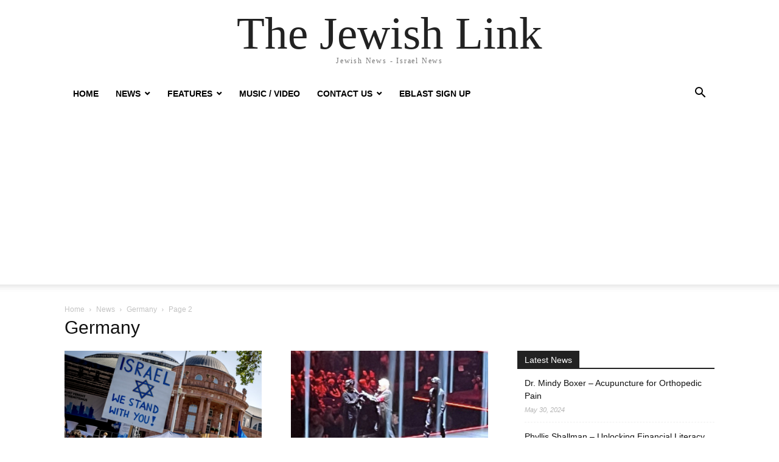

--- FILE ---
content_type: text/html; charset=UTF-8
request_url: https://thejewishlink.com/category/news-2/germany/page/2/?filter_by=popular
body_size: 10449
content:
<!doctype html >
<html lang="en-US">
<head>
    <meta charset="UTF-8" />
    <meta name="viewport" content="width=device-width, initial-scale=1.0">
    <link rel="pingback" href="https://thejewishlink.com/xmlrpc.php" />
    <meta name='robots' content='max-image-preview:large' />
	<style>img:is([sizes="auto" i], [sizes^="auto," i]) { contain-intrinsic-size: 3000px 1500px }</style>
	
	<!-- This site is optimized with the Yoast SEO Premium plugin v15.2.1 - https://yoast.com/wordpress/plugins/seo/ -->
	<title>Germany Archives - Page 2 of 13 - The Jewish Link</title>
	<meta name="robots" content="index, follow, max-snippet:-1, max-image-preview:large, max-video-preview:-1" />
	<link rel="canonical" href="https://thejewishlink.com/category/news-2/germany/page/2/" />
	<link rel="prev" href="https://thejewishlink.com/category/news-2/germany/" />
	<link rel="next" href="https://thejewishlink.com/category/news-2/germany/page/3/" />
	<meta property="og:locale" content="en_US" />
	<meta property="og:type" content="article" />
	<meta property="og:title" content="Germany Archives - Page 2 of 13 - The Jewish Link" />
	<meta property="og:url" content="https://thejewishlink.com/category/news-2/germany/" />
	<meta property="og:site_name" content="The Jewish Link" />
	<meta property="og:image" content="https://s6064.pcdn.co/wp-content/uploads/2014/12/TJL-Logo-Square.jpg" />
	<meta property="og:image:width" content="1000" />
	<meta property="og:image:height" content="1000" />
	<meta property="fb:app_id" content="813262248800608" />
	<script type="application/ld+json" class="yoast-schema-graph">{"@context":"https://schema.org","@graph":[{"@type":"WebSite","@id":"https://thejewishlink.com/#website","url":"https://thejewishlink.com/","name":"The Jewish Link","description":"Jewish News - Israel News","potentialAction":[{"@type":"SearchAction","target":"https://thejewishlink.com/?s={search_term_string}","query-input":"required name=search_term_string"}],"inLanguage":"en-US"},{"@type":"CollectionPage","@id":"https://thejewishlink.com/category/news-2/germany/page/2/#webpage","url":"https://thejewishlink.com/category/news-2/germany/page/2/","name":"Germany Archives - Page 2 of 13 - The Jewish Link","isPartOf":{"@id":"https://thejewishlink.com/#website"},"inLanguage":"en-US","potentialAction":[{"@type":"ReadAction","target":["https://thejewishlink.com/category/news-2/germany/page/2/"]}]}]}</script>
	<!-- / Yoast SEO Premium plugin. -->


<link rel='dns-prefetch' href='//thejewishlink.com' />
<link rel='dns-prefetch' href='//www.googletagmanager.com' />
<link rel='dns-prefetch' href='//pagead2.googlesyndication.com' />
<link rel="alternate" type="application/rss+xml" title="The Jewish Link &raquo; Feed" href="https://thejewishlink.com/feed/" />
<link rel="alternate" type="application/rss+xml" title="The Jewish Link &raquo; Comments Feed" href="https://thejewishlink.com/comments/feed/" />
<link rel="alternate" type="application/rss+xml" title="The Jewish Link &raquo; Germany Category Feed" href="https://thejewishlink.com/category/news-2/germany/feed/" />
<script type="text/javascript">
/* <![CDATA[ */
window._wpemojiSettings = {"baseUrl":"https:\/\/s.w.org\/images\/core\/emoji\/16.0.1\/72x72\/","ext":".png","svgUrl":"https:\/\/s.w.org\/images\/core\/emoji\/16.0.1\/svg\/","svgExt":".svg","source":{"concatemoji":"https:\/\/s6064.pcdn.co\/wp-includes\/js\/wp-emoji-release.min.js?ver=6.8.3"}};
/*! This file is auto-generated */
!function(s,n){var o,i,e;function c(e){try{var t={supportTests:e,timestamp:(new Date).valueOf()};sessionStorage.setItem(o,JSON.stringify(t))}catch(e){}}function p(e,t,n){e.clearRect(0,0,e.canvas.width,e.canvas.height),e.fillText(t,0,0);var t=new Uint32Array(e.getImageData(0,0,e.canvas.width,e.canvas.height).data),a=(e.clearRect(0,0,e.canvas.width,e.canvas.height),e.fillText(n,0,0),new Uint32Array(e.getImageData(0,0,e.canvas.width,e.canvas.height).data));return t.every(function(e,t){return e===a[t]})}function u(e,t){e.clearRect(0,0,e.canvas.width,e.canvas.height),e.fillText(t,0,0);for(var n=e.getImageData(16,16,1,1),a=0;a<n.data.length;a++)if(0!==n.data[a])return!1;return!0}function f(e,t,n,a){switch(t){case"flag":return n(e,"\ud83c\udff3\ufe0f\u200d\u26a7\ufe0f","\ud83c\udff3\ufe0f\u200b\u26a7\ufe0f")?!1:!n(e,"\ud83c\udde8\ud83c\uddf6","\ud83c\udde8\u200b\ud83c\uddf6")&&!n(e,"\ud83c\udff4\udb40\udc67\udb40\udc62\udb40\udc65\udb40\udc6e\udb40\udc67\udb40\udc7f","\ud83c\udff4\u200b\udb40\udc67\u200b\udb40\udc62\u200b\udb40\udc65\u200b\udb40\udc6e\u200b\udb40\udc67\u200b\udb40\udc7f");case"emoji":return!a(e,"\ud83e\udedf")}return!1}function g(e,t,n,a){var r="undefined"!=typeof WorkerGlobalScope&&self instanceof WorkerGlobalScope?new OffscreenCanvas(300,150):s.createElement("canvas"),o=r.getContext("2d",{willReadFrequently:!0}),i=(o.textBaseline="top",o.font="600 32px Arial",{});return e.forEach(function(e){i[e]=t(o,e,n,a)}),i}function t(e){var t=s.createElement("script");t.src=e,t.defer=!0,s.head.appendChild(t)}"undefined"!=typeof Promise&&(o="wpEmojiSettingsSupports",i=["flag","emoji"],n.supports={everything:!0,everythingExceptFlag:!0},e=new Promise(function(e){s.addEventListener("DOMContentLoaded",e,{once:!0})}),new Promise(function(t){var n=function(){try{var e=JSON.parse(sessionStorage.getItem(o));if("object"==typeof e&&"number"==typeof e.timestamp&&(new Date).valueOf()<e.timestamp+604800&&"object"==typeof e.supportTests)return e.supportTests}catch(e){}return null}();if(!n){if("undefined"!=typeof Worker&&"undefined"!=typeof OffscreenCanvas&&"undefined"!=typeof URL&&URL.createObjectURL&&"undefined"!=typeof Blob)try{var e="postMessage("+g.toString()+"("+[JSON.stringify(i),f.toString(),p.toString(),u.toString()].join(",")+"));",a=new Blob([e],{type:"text/javascript"}),r=new Worker(URL.createObjectURL(a),{name:"wpTestEmojiSupports"});return void(r.onmessage=function(e){c(n=e.data),r.terminate(),t(n)})}catch(e){}c(n=g(i,f,p,u))}t(n)}).then(function(e){for(var t in e)n.supports[t]=e[t],n.supports.everything=n.supports.everything&&n.supports[t],"flag"!==t&&(n.supports.everythingExceptFlag=n.supports.everythingExceptFlag&&n.supports[t]);n.supports.everythingExceptFlag=n.supports.everythingExceptFlag&&!n.supports.flag,n.DOMReady=!1,n.readyCallback=function(){n.DOMReady=!0}}).then(function(){return e}).then(function(){var e;n.supports.everything||(n.readyCallback(),(e=n.source||{}).concatemoji?t(e.concatemoji):e.wpemoji&&e.twemoji&&(t(e.twemoji),t(e.wpemoji)))}))}((window,document),window._wpemojiSettings);
/* ]]> */
</script>
<!-- thejewishlink.com is managing ads with Advanced Ads 2.0.16 – https://wpadvancedads.com/ --><script id="theje-ready">
			window.advanced_ads_ready=function(e,a){a=a||"complete";var d=function(e){return"interactive"===a?"loading"!==e:"complete"===e};d(document.readyState)?e():document.addEventListener("readystatechange",(function(a){d(a.target.readyState)&&e()}),{once:"interactive"===a})},window.advanced_ads_ready_queue=window.advanced_ads_ready_queue||[];		</script>
		<style id='wp-emoji-styles-inline-css' type='text/css'>

	img.wp-smiley, img.emoji {
		display: inline !important;
		border: none !important;
		box-shadow: none !important;
		height: 1em !important;
		width: 1em !important;
		margin: 0 0.07em !important;
		vertical-align: -0.1em !important;
		background: none !important;
		padding: 0 !important;
	}
</style>
<style id='classic-theme-styles-inline-css' type='text/css'>
/*! This file is auto-generated */
.wp-block-button__link{color:#fff;background-color:#32373c;border-radius:9999px;box-shadow:none;text-decoration:none;padding:calc(.667em + 2px) calc(1.333em + 2px);font-size:1.125em}.wp-block-file__button{background:#32373c;color:#fff;text-decoration:none}
</style>
<style id='global-styles-inline-css' type='text/css'>
:root{--wp--preset--aspect-ratio--square: 1;--wp--preset--aspect-ratio--4-3: 4/3;--wp--preset--aspect-ratio--3-4: 3/4;--wp--preset--aspect-ratio--3-2: 3/2;--wp--preset--aspect-ratio--2-3: 2/3;--wp--preset--aspect-ratio--16-9: 16/9;--wp--preset--aspect-ratio--9-16: 9/16;--wp--preset--color--black: #000000;--wp--preset--color--cyan-bluish-gray: #abb8c3;--wp--preset--color--white: #ffffff;--wp--preset--color--pale-pink: #f78da7;--wp--preset--color--vivid-red: #cf2e2e;--wp--preset--color--luminous-vivid-orange: #ff6900;--wp--preset--color--luminous-vivid-amber: #fcb900;--wp--preset--color--light-green-cyan: #7bdcb5;--wp--preset--color--vivid-green-cyan: #00d084;--wp--preset--color--pale-cyan-blue: #8ed1fc;--wp--preset--color--vivid-cyan-blue: #0693e3;--wp--preset--color--vivid-purple: #9b51e0;--wp--preset--gradient--vivid-cyan-blue-to-vivid-purple: linear-gradient(135deg,rgba(6,147,227,1) 0%,rgb(155,81,224) 100%);--wp--preset--gradient--light-green-cyan-to-vivid-green-cyan: linear-gradient(135deg,rgb(122,220,180) 0%,rgb(0,208,130) 100%);--wp--preset--gradient--luminous-vivid-amber-to-luminous-vivid-orange: linear-gradient(135deg,rgba(252,185,0,1) 0%,rgba(255,105,0,1) 100%);--wp--preset--gradient--luminous-vivid-orange-to-vivid-red: linear-gradient(135deg,rgba(255,105,0,1) 0%,rgb(207,46,46) 100%);--wp--preset--gradient--very-light-gray-to-cyan-bluish-gray: linear-gradient(135deg,rgb(238,238,238) 0%,rgb(169,184,195) 100%);--wp--preset--gradient--cool-to-warm-spectrum: linear-gradient(135deg,rgb(74,234,220) 0%,rgb(151,120,209) 20%,rgb(207,42,186) 40%,rgb(238,44,130) 60%,rgb(251,105,98) 80%,rgb(254,248,76) 100%);--wp--preset--gradient--blush-light-purple: linear-gradient(135deg,rgb(255,206,236) 0%,rgb(152,150,240) 100%);--wp--preset--gradient--blush-bordeaux: linear-gradient(135deg,rgb(254,205,165) 0%,rgb(254,45,45) 50%,rgb(107,0,62) 100%);--wp--preset--gradient--luminous-dusk: linear-gradient(135deg,rgb(255,203,112) 0%,rgb(199,81,192) 50%,rgb(65,88,208) 100%);--wp--preset--gradient--pale-ocean: linear-gradient(135deg,rgb(255,245,203) 0%,rgb(182,227,212) 50%,rgb(51,167,181) 100%);--wp--preset--gradient--electric-grass: linear-gradient(135deg,rgb(202,248,128) 0%,rgb(113,206,126) 100%);--wp--preset--gradient--midnight: linear-gradient(135deg,rgb(2,3,129) 0%,rgb(40,116,252) 100%);--wp--preset--font-size--small: 13px;--wp--preset--font-size--medium: 20px;--wp--preset--font-size--large: 36px;--wp--preset--font-size--x-large: 42px;--wp--preset--spacing--20: 0.44rem;--wp--preset--spacing--30: 0.67rem;--wp--preset--spacing--40: 1rem;--wp--preset--spacing--50: 1.5rem;--wp--preset--spacing--60: 2.25rem;--wp--preset--spacing--70: 3.38rem;--wp--preset--spacing--80: 5.06rem;--wp--preset--shadow--natural: 6px 6px 9px rgba(0, 0, 0, 0.2);--wp--preset--shadow--deep: 12px 12px 50px rgba(0, 0, 0, 0.4);--wp--preset--shadow--sharp: 6px 6px 0px rgba(0, 0, 0, 0.2);--wp--preset--shadow--outlined: 6px 6px 0px -3px rgba(255, 255, 255, 1), 6px 6px rgba(0, 0, 0, 1);--wp--preset--shadow--crisp: 6px 6px 0px rgba(0, 0, 0, 1);}:where(.is-layout-flex){gap: 0.5em;}:where(.is-layout-grid){gap: 0.5em;}body .is-layout-flex{display: flex;}.is-layout-flex{flex-wrap: wrap;align-items: center;}.is-layout-flex > :is(*, div){margin: 0;}body .is-layout-grid{display: grid;}.is-layout-grid > :is(*, div){margin: 0;}:where(.wp-block-columns.is-layout-flex){gap: 2em;}:where(.wp-block-columns.is-layout-grid){gap: 2em;}:where(.wp-block-post-template.is-layout-flex){gap: 1.25em;}:where(.wp-block-post-template.is-layout-grid){gap: 1.25em;}.has-black-color{color: var(--wp--preset--color--black) !important;}.has-cyan-bluish-gray-color{color: var(--wp--preset--color--cyan-bluish-gray) !important;}.has-white-color{color: var(--wp--preset--color--white) !important;}.has-pale-pink-color{color: var(--wp--preset--color--pale-pink) !important;}.has-vivid-red-color{color: var(--wp--preset--color--vivid-red) !important;}.has-luminous-vivid-orange-color{color: var(--wp--preset--color--luminous-vivid-orange) !important;}.has-luminous-vivid-amber-color{color: var(--wp--preset--color--luminous-vivid-amber) !important;}.has-light-green-cyan-color{color: var(--wp--preset--color--light-green-cyan) !important;}.has-vivid-green-cyan-color{color: var(--wp--preset--color--vivid-green-cyan) !important;}.has-pale-cyan-blue-color{color: var(--wp--preset--color--pale-cyan-blue) !important;}.has-vivid-cyan-blue-color{color: var(--wp--preset--color--vivid-cyan-blue) !important;}.has-vivid-purple-color{color: var(--wp--preset--color--vivid-purple) !important;}.has-black-background-color{background-color: var(--wp--preset--color--black) !important;}.has-cyan-bluish-gray-background-color{background-color: var(--wp--preset--color--cyan-bluish-gray) !important;}.has-white-background-color{background-color: var(--wp--preset--color--white) !important;}.has-pale-pink-background-color{background-color: var(--wp--preset--color--pale-pink) !important;}.has-vivid-red-background-color{background-color: var(--wp--preset--color--vivid-red) !important;}.has-luminous-vivid-orange-background-color{background-color: var(--wp--preset--color--luminous-vivid-orange) !important;}.has-luminous-vivid-amber-background-color{background-color: var(--wp--preset--color--luminous-vivid-amber) !important;}.has-light-green-cyan-background-color{background-color: var(--wp--preset--color--light-green-cyan) !important;}.has-vivid-green-cyan-background-color{background-color: var(--wp--preset--color--vivid-green-cyan) !important;}.has-pale-cyan-blue-background-color{background-color: var(--wp--preset--color--pale-cyan-blue) !important;}.has-vivid-cyan-blue-background-color{background-color: var(--wp--preset--color--vivid-cyan-blue) !important;}.has-vivid-purple-background-color{background-color: var(--wp--preset--color--vivid-purple) !important;}.has-black-border-color{border-color: var(--wp--preset--color--black) !important;}.has-cyan-bluish-gray-border-color{border-color: var(--wp--preset--color--cyan-bluish-gray) !important;}.has-white-border-color{border-color: var(--wp--preset--color--white) !important;}.has-pale-pink-border-color{border-color: var(--wp--preset--color--pale-pink) !important;}.has-vivid-red-border-color{border-color: var(--wp--preset--color--vivid-red) !important;}.has-luminous-vivid-orange-border-color{border-color: var(--wp--preset--color--luminous-vivid-orange) !important;}.has-luminous-vivid-amber-border-color{border-color: var(--wp--preset--color--luminous-vivid-amber) !important;}.has-light-green-cyan-border-color{border-color: var(--wp--preset--color--light-green-cyan) !important;}.has-vivid-green-cyan-border-color{border-color: var(--wp--preset--color--vivid-green-cyan) !important;}.has-pale-cyan-blue-border-color{border-color: var(--wp--preset--color--pale-cyan-blue) !important;}.has-vivid-cyan-blue-border-color{border-color: var(--wp--preset--color--vivid-cyan-blue) !important;}.has-vivid-purple-border-color{border-color: var(--wp--preset--color--vivid-purple) !important;}.has-vivid-cyan-blue-to-vivid-purple-gradient-background{background: var(--wp--preset--gradient--vivid-cyan-blue-to-vivid-purple) !important;}.has-light-green-cyan-to-vivid-green-cyan-gradient-background{background: var(--wp--preset--gradient--light-green-cyan-to-vivid-green-cyan) !important;}.has-luminous-vivid-amber-to-luminous-vivid-orange-gradient-background{background: var(--wp--preset--gradient--luminous-vivid-amber-to-luminous-vivid-orange) !important;}.has-luminous-vivid-orange-to-vivid-red-gradient-background{background: var(--wp--preset--gradient--luminous-vivid-orange-to-vivid-red) !important;}.has-very-light-gray-to-cyan-bluish-gray-gradient-background{background: var(--wp--preset--gradient--very-light-gray-to-cyan-bluish-gray) !important;}.has-cool-to-warm-spectrum-gradient-background{background: var(--wp--preset--gradient--cool-to-warm-spectrum) !important;}.has-blush-light-purple-gradient-background{background: var(--wp--preset--gradient--blush-light-purple) !important;}.has-blush-bordeaux-gradient-background{background: var(--wp--preset--gradient--blush-bordeaux) !important;}.has-luminous-dusk-gradient-background{background: var(--wp--preset--gradient--luminous-dusk) !important;}.has-pale-ocean-gradient-background{background: var(--wp--preset--gradient--pale-ocean) !important;}.has-electric-grass-gradient-background{background: var(--wp--preset--gradient--electric-grass) !important;}.has-midnight-gradient-background{background: var(--wp--preset--gradient--midnight) !important;}.has-small-font-size{font-size: var(--wp--preset--font-size--small) !important;}.has-medium-font-size{font-size: var(--wp--preset--font-size--medium) !important;}.has-large-font-size{font-size: var(--wp--preset--font-size--large) !important;}.has-x-large-font-size{font-size: var(--wp--preset--font-size--x-large) !important;}
:where(.wp-block-post-template.is-layout-flex){gap: 1.25em;}:where(.wp-block-post-template.is-layout-grid){gap: 1.25em;}
:where(.wp-block-columns.is-layout-flex){gap: 2em;}:where(.wp-block-columns.is-layout-grid){gap: 2em;}
:root :where(.wp-block-pullquote){font-size: 1.5em;line-height: 1.6;}
</style>
<link rel='stylesheet' id='adsns_css-css' href='https://s6064.pcdn.co/wp-content/plugins/adsense-plugin/css/adsns.css?ver=1.50' type='text/css' media='all' />
<link rel='stylesheet' id='fvp-frontend-css' href='https://s6064.pcdn.co/wp-content/plugins/featured-video-plus/styles/frontend.css?ver=2.3.3' type='text/css' media='all' />
<link rel='stylesheet' id='mimi-base-css' href='https://s6064.pcdn.co/wp-content/plugins/mad-mimi-sign-up-forms/css/mimi.min.css?ver=1.5.1' type='text/css' media='all' />
<link rel='stylesheet' id='td-theme-css' href='https://s6064.pcdn.co/wp-content/themes/Newspaper/style.css?ver=12.6.6' type='text/css' media='all' />
<script type="text/javascript" src="https://s6064.pcdn.co/wp-includes/js/jquery/jquery.min.js?ver=3.7.1" id="jquery-core-js"></script>
<script type="text/javascript" src="https://s6064.pcdn.co/wp-includes/js/jquery/jquery-migrate.min.js?ver=3.4.1" id="jquery-migrate-js"></script>
<script type="text/javascript" src="https://s6064.pcdn.co/wp-content/plugins/featured-video-plus/js/jquery.fitvids.min.js?ver=master-2015-08" id="jquery.fitvids-js"></script>
<script type="text/javascript" id="fvp-frontend-js-extra">
/* <![CDATA[ */
var fvpdata = {"ajaxurl":"https:\/\/thejewishlink.com\/wp-admin\/admin-ajax.php","nonce":"f00534bd87","fitvids":"1","dynamic":"","overlay":"","opacity":"0.75","color":"b","width":"640"};
/* ]]> */
</script>
<script type="text/javascript" src="https://s6064.pcdn.co/wp-content/plugins/featured-video-plus/js/frontend.min.js?ver=2.3.3" id="fvp-frontend-js"></script>
<link rel="https://api.w.org/" href="https://thejewishlink.com/wp-json/" /><link rel="alternate" title="JSON" type="application/json" href="https://thejewishlink.com/wp-json/wp/v2/categories/3955" /><link rel="EditURI" type="application/rsd+xml" title="RSD" href="https://thejewishlink.com/xmlrpc.php?rsd" />
<meta name="generator" content="WordPress 6.8.3" />
<meta name="generator" content="Site Kit by Google 1.157.0" />		<script>
			document.documentElement.className = document.documentElement.className.replace('no-js', 'js');
		</script>
				<style>
			.no-js img.lazyload {
				display: none;
			}

			figure.wp-block-image img.lazyloading {
				min-width: 150px;
			}

			.lazyload,
			.lazyloading {
				--smush-placeholder-width: 100px;
				--smush-placeholder-aspect-ratio: 1/1;
				width: var(--smush-placeholder-width) !important;
				aspect-ratio: var(--smush-placeholder-aspect-ratio) !important;
			}

						.lazyload, .lazyloading {
				opacity: 0;
			}

			.lazyloaded {
				opacity: 1;
				transition: opacity 400ms;
				transition-delay: 0ms;
			}

					</style>
		
<!-- Google AdSense meta tags added by Site Kit -->
<meta name="google-adsense-platform-account" content="ca-host-pub-2644536267352236">
<meta name="google-adsense-platform-domain" content="sitekit.withgoogle.com">
<!-- End Google AdSense meta tags added by Site Kit -->
<!-- There is no amphtml version available for this URL. -->
<!-- Google AdSense snippet added by Site Kit -->
<script type="text/javascript" async="async" src="https://pagead2.googlesyndication.com/pagead/js/adsbygoogle.js?client=ca-pub-3499085351258422&amp;host=ca-host-pub-2644536267352236" crossorigin="anonymous"></script>

<!-- End Google AdSense snippet added by Site Kit -->
<link rel="icon" href="https://s6064.pcdn.co/wp-content/uploads/2015/08/cropped-favicon3-32x32.jpg" sizes="32x32" />
<link rel="icon" href="https://s6064.pcdn.co/wp-content/uploads/2015/08/cropped-favicon3-192x192.jpg" sizes="192x192" />
<link rel="apple-touch-icon" href="https://s6064.pcdn.co/wp-content/uploads/2015/08/cropped-favicon3-180x180.jpg" />
<meta name="msapplication-TileImage" content="https://s6064.pcdn.co/wp-content/uploads/2015/08/cropped-favicon3-270x270.jpg" />
</head>

<body class="archive paged category category-germany category-3955 paged-2 category-paged-2 wp-theme-Newspaper tagdiv-small-theme aa-prefix-theje-" itemscope="itemscope" itemtype="https://schema.org/WebPage">


    <!-- Mobile Search -->
    <div class="td-search-background" style="visibility:hidden"></div>
    <div class="td-search-wrap-mob" style="visibility:hidden">
        <div class="td-drop-down-search" aria-labelledby="td-header-search-button">
            <form method="get" class="td-search-form" action="https://thejewishlink.com/">
                <div class="td-search-close">
                    <a href="#"><i class="td-icon-close-mobile"></i></a>
                </div>
                <div role="search" class="td-search-input">
                    <span>Search</span>
                    <label for="td-header-search-mob">
                        <input id="td-header-search-mob" type="text" value="" name="s" autocomplete="off" />
                    </label>
                </div>
            </form>
            <div id="td-aj-search-mob"></div>
        </div>
    </div>

    <!-- Mobile Menu -->
    <div class="td-menu-background" style="visibility:hidden"></div>
    <div id="td-mobile-nav" style="visibility:hidden">
        <div class="td-mobile-container">
            <!-- mobile menu top section -->
            <div class="td-menu-socials-wrap">
                <!-- close button -->
                <div class="td-mobile-close">
                    <a href="#"><i class="td-icon-close-mobile"></i></a>
                </div>
            </div>

            <!-- menu section -->
            <div class="td-mobile-content">
                <div class="menu-main-menu1-container"><ul id="menu-main-menu1" class="td-mobile-main-menu"><li id="menu-item-862" class="menu-item menu-item-type-custom menu-item-object-custom menu-item-home menu-item-862"><a href="http://thejewishlink.com">Home<i class="td-icon-menu-right td-element-after"></i></a></li>
<li id="menu-item-14660" class="menu-item menu-item-type-custom menu-item-object-custom menu-item-has-children menu-item-14660"><a>News<i class="td-icon-menu-right td-element-after"></i></a>
<ul class="sub-menu">
	<li id="menu-item-14658" class="menu-item menu-item-type-taxonomy menu-item-object-category current-category-ancestor menu-item-14658"><a href="https://thejewishlink.com/category/news-2/">World<i class="td-icon-menu-right td-element-after"></i></a></li>
	<li id="menu-item-153" class="menu-item menu-item-type-taxonomy menu-item-object-category menu-item-153"><a href="https://thejewishlink.com/category/news-2/israel-news/">Israel<i class="td-icon-menu-right td-element-after"></i></a></li>
	<li id="menu-item-14659" class="menu-item menu-item-type-taxonomy menu-item-object-category menu-item-14659"><a href="https://thejewishlink.com/category/news-2/u-s/">U.S.<i class="td-icon-menu-right td-element-after"></i></a></li>
	<li id="menu-item-152" class="menu-item menu-item-type-taxonomy menu-item-object-category menu-item-152"><a href="https://thejewishlink.com/category/news-2/los_angeles/">Los Angeles<i class="td-icon-menu-right td-element-after"></i></a></li>
	<li id="menu-item-2906" class="menu-item menu-item-type-taxonomy menu-item-object-category menu-item-2906"><a href="https://thejewishlink.com/category/news-2/new-york/">New York<i class="td-icon-menu-right td-element-after"></i></a></li>
</ul>
</li>
<li id="menu-item-14661" class="menu-item menu-item-type-custom menu-item-object-custom menu-item-has-children menu-item-14661"><a>Features<i class="td-icon-menu-right td-element-after"></i></a>
<ul class="sub-menu">
	<li id="menu-item-16085" class="menu-item menu-item-type-taxonomy menu-item-object-category menu-item-16085"><a href="https://thejewishlink.com/category/featured/featured-articles/">Featured Articles<i class="td-icon-menu-right td-element-after"></i></a></li>
	<li id="menu-item-14662" class="menu-item menu-item-type-taxonomy menu-item-object-category menu-item-14662"><a href="https://thejewishlink.com/category/alternative-medicine-health/">Alternative Medicine / Health<i class="td-icon-menu-right td-element-after"></i></a></li>
	<li id="menu-item-14663" class="menu-item menu-item-type-taxonomy menu-item-object-category menu-item-14663"><a href="https://thejewishlink.com/category/financial-literacy/">Financial Literacy<i class="td-icon-menu-right td-element-after"></i></a></li>
	<li id="menu-item-14664" class="menu-item menu-item-type-taxonomy menu-item-object-category menu-item-14664"><a href="https://thejewishlink.com/category/e-commerce-more/">Youth &#038; Mental Health<i class="td-icon-menu-right td-element-after"></i></a></li>
	<li id="menu-item-14665" class="menu-item menu-item-type-taxonomy menu-item-object-category menu-item-14665"><a href="https://thejewishlink.com/category/parsha-of-the-week/">Divrei Torah<i class="td-icon-menu-right td-element-after"></i></a></li>
	<li id="menu-item-10345" class="menu-item menu-item-type-taxonomy menu-item-object-category menu-item-10345"><a href="https://thejewishlink.com/category/food/">Food<i class="td-icon-menu-right td-element-after"></i></a></li>
	<li id="menu-item-14672" class="menu-item menu-item-type-taxonomy menu-item-object-category menu-item-14672"><a href="https://thejewishlink.com/category/jewish-holidays/">Jewish Holidays<i class="td-icon-menu-right td-element-after"></i></a></li>
</ul>
</li>
<li id="menu-item-26691" class="menu-item menu-item-type-taxonomy menu-item-object-category menu-item-26691"><a href="https://thejewishlink.com/category/featured/new-music-releases/">Music / Video<i class="td-icon-menu-right td-element-after"></i></a></li>
<li id="menu-item-14656" class="menu-item menu-item-type-post_type menu-item-object-page menu-item-has-children menu-item-14656"><a href="https://thejewishlink.com/contact-us-2/">Contact Us<i class="td-icon-menu-right td-element-after"></i></a>
<ul class="sub-menu">
	<li id="menu-item-14697" class="menu-item menu-item-type-post_type menu-item-object-page menu-item-14697"><a href="https://thejewishlink.com/contact-us-2/">Contact Us<i class="td-icon-menu-right td-element-after"></i></a></li>
	<li id="menu-item-14657" class="menu-item menu-item-type-custom menu-item-object-custom menu-item-14657"><a href="http://s6064.pcdn.co/wp-content/uploads/2018/05/The-Jewish-Link-Media-Kit-2018.pdf">Media Kit<i class="td-icon-menu-right td-element-after"></i></a></li>
</ul>
</li>
<li id="menu-item-14726" class="menu-item menu-item-type-post_type menu-item-object-page menu-item-14726"><a href="https://thejewishlink.com/eblast-sign-up/">Eblast sign up<i class="td-icon-menu-right td-element-after"></i></a></li>
</ul></div>            </div>
        </div>
    </div>

    <div id="td-outer-wrap" class="td-theme-wrap">
        <div class="td-header-wrap td-header-style-1">
            <div class="td-banner-wrap-full td-logo-wrap-full td-container-wrap">
                <div class="td-header-sp-logo">
                    
                    <div class="td-logo-text-wrap">
                        <div class="td-logo-text-container">
                                                        <a class="td-logo-wrap" href="https://thejewishlink.com/">
                                <span class="td-logo-text">The Jewish Link</span>
                            </a>
                                                        <span class="td-tagline-text">Jewish News - Israel News</span>
                        </div>
                    </div>
                </div>
            </div>

            <div class="td-header-menu-wrap-full td-container-wrap">
                <div class="td-header-menu-wrap td-header-gradient">
                    <div class="td-container td-header-row td-header-main-menu">
                        <div id="td-header-menu" role="navigation">
                            <div id="td-top-mobile-toggle"><a href="#" role="button" aria-label="mobile-toggle"><i class="td-icon-font td-icon-mobile"></i></a></div>

                            <div class="menu-main-menu1-container"><ul id="menu-main-menu1-1" class="sf-menu tagdiv-small-theme-menu"><li class="menu-item menu-item-type-custom menu-item-object-custom menu-item-home menu-item-862"><a href="http://thejewishlink.com">Home</a></li>
<li class="menu-item menu-item-type-custom menu-item-object-custom menu-item-has-children menu-item-14660"><a>News</a>
<ul class="sub-menu">
	<li class="menu-item menu-item-type-taxonomy menu-item-object-category current-category-ancestor menu-item-14658"><a href="https://thejewishlink.com/category/news-2/">World</a></li>
	<li class="menu-item menu-item-type-taxonomy menu-item-object-category menu-item-153"><a href="https://thejewishlink.com/category/news-2/israel-news/">Israel</a></li>
	<li class="menu-item menu-item-type-taxonomy menu-item-object-category menu-item-14659"><a href="https://thejewishlink.com/category/news-2/u-s/">U.S.</a></li>
	<li class="menu-item menu-item-type-taxonomy menu-item-object-category menu-item-152"><a href="https://thejewishlink.com/category/news-2/los_angeles/">Los Angeles</a></li>
	<li class="menu-item menu-item-type-taxonomy menu-item-object-category menu-item-2906"><a href="https://thejewishlink.com/category/news-2/new-york/">New York</a></li>
</ul>
</li>
<li class="menu-item menu-item-type-custom menu-item-object-custom menu-item-has-children menu-item-14661"><a>Features</a>
<ul class="sub-menu">
	<li class="menu-item menu-item-type-taxonomy menu-item-object-category menu-item-16085"><a href="https://thejewishlink.com/category/featured/featured-articles/">Featured Articles</a></li>
	<li class="menu-item menu-item-type-taxonomy menu-item-object-category menu-item-14662"><a href="https://thejewishlink.com/category/alternative-medicine-health/">Alternative Medicine / Health</a></li>
	<li class="menu-item menu-item-type-taxonomy menu-item-object-category menu-item-14663"><a href="https://thejewishlink.com/category/financial-literacy/">Financial Literacy</a></li>
	<li class="menu-item menu-item-type-taxonomy menu-item-object-category menu-item-14664"><a href="https://thejewishlink.com/category/e-commerce-more/">Youth &#038; Mental Health</a></li>
	<li class="menu-item menu-item-type-taxonomy menu-item-object-category menu-item-14665"><a href="https://thejewishlink.com/category/parsha-of-the-week/">Divrei Torah</a></li>
	<li class="menu-item menu-item-type-taxonomy menu-item-object-category menu-item-10345"><a href="https://thejewishlink.com/category/food/">Food</a></li>
	<li class="menu-item menu-item-type-taxonomy menu-item-object-category menu-item-14672"><a href="https://thejewishlink.com/category/jewish-holidays/">Jewish Holidays</a></li>
</ul>
</li>
<li class="menu-item menu-item-type-taxonomy menu-item-object-category menu-item-26691"><a href="https://thejewishlink.com/category/featured/new-music-releases/">Music / Video</a></li>
<li class="menu-item menu-item-type-post_type menu-item-object-page menu-item-has-children menu-item-14656"><a href="https://thejewishlink.com/contact-us-2/">Contact Us</a>
<ul class="sub-menu">
	<li class="menu-item menu-item-type-post_type menu-item-object-page menu-item-14697"><a href="https://thejewishlink.com/contact-us-2/">Contact Us</a></li>
	<li class="menu-item menu-item-type-custom menu-item-object-custom menu-item-14657"><a href="http://s6064.pcdn.co/wp-content/uploads/2018/05/The-Jewish-Link-Media-Kit-2018.pdf">Media Kit</a></li>
</ul>
</li>
<li class="menu-item menu-item-type-post_type menu-item-object-page menu-item-14726"><a href="https://thejewishlink.com/eblast-sign-up/">Eblast sign up</a></li>
</ul></div>                        </div>

                        <div class="header-search-wrap">
                            <div class="td-search-btns-wrap">
                                <a id="td-header-search-button" href="#" role="button" aria-label="Search"><i class="td-icon-search"></i></a>
                                <a id="td-header-search-button-mob" href="#" role="button" aria-label="Search"><i class="td-icon-search"></i></a>
                            </div>

                            <div class="td-drop-down-search" aria-labelledby="td-header-search-button">
                                <form method="get" class="td-search-form" action="https://thejewishlink.com/">
                                    <div role="search" class="td-head-form-search-wrap">
                                        <input id="td-header-search" type="text" value="" name="s" autocomplete="off" />
                                        <input class="wpb_button wpb_btn-inverse btn" type="submit" id="td-header-search-top" value="Search" />
                                    </div>
                                </form>
                            </div>
                        </div>
                    </div>
                </div>
            </div>
        </div>

    <div class="td-category-header td-container-wrap">
        <div class="td-container">
            <div class="td-pb-row">
                <div class="td-pb-span12">
                    <div class="td-crumb-container">
                        <div class="entry-crumbs"><span><a title="" class="entry-crumb" href="https://thejewishlink.com/">Home</a></span> <i class="td-icon-right td-bread-sep"></i> <span><a title="View all posts in News" class="entry-crumb" href="https://thejewishlink.com/category/news-2/">News</a></span> <i class="td-icon-right td-bread-sep"></i> <span><a title="" class="entry-crumb" href="https://thejewishlink.com/category/news-2/germany/">Germany</a></span> <i class="td-icon-right td-bread-sep td-bred-no-url-last"></i> <span class="td-bred-no-url-last">Page 2</span></div>                    </div>

                    <h1 class="entry-title td-page-title">Germany</h1>

                                    </div>
            </div>
        </div>
    </div>

    <div class="td-main-content-wrap td-container-wrap">
        <div class="td-container">
            <div class="td-pb-row">
                <div class="td-pb-span8 td-main-content">
                    <div class="td-ss-main-content">
                                    <div class="td-block-row">
        
            <div class="td-block-span6">
                <div class="td_module_1 td_module_wrap clearfix post-45929 post type-post status-publish format-standard has-post-thumbnail hentry category-germany category-news-2 tag-antisemitism tag-frankfurt-germany tag-roger-waters-concert-protest" >
                    <div class="td-module-image">
                        <div class="td-module-thumb">
                            
                            <a href="https://thejewishlink.com/jewish-groups-and-city-officials-protest-against-roger-waters-concert-in-frankfurt/" rel="bookmark" class="td-image-wrap" title="Jewish Groups And City Officials Protest Against Roger Waters Concert In Frankfurt">
                                
                                <img class="entry-thumb lazyload" data-src="https://s6064.pcdn.co/wp-content/uploads/2023/05/Screenshot-2023-05-28-at-11.52.30-AM-768x526.png" alt="Jewish Groups And City Officials Protest Against Roger Waters Concert In Frankfurt" title="Jewish Groups And City Officials Protest Against Roger Waters Concert In Frankfurt" src="[data-uri]" style="--smush-placeholder-width: 768px; --smush-placeholder-aspect-ratio: 768/526;" />

                            </a>
                        </div>

                        
                                <a class="td-post-category" href="https://thejewishlink.com/category/news-2/germany/">Germany</a>
                                            </div>

                    <h3 class="entry-title td-module-title">
                        <a href="https://thejewishlink.com/jewish-groups-and-city-officials-protest-against-roger-waters-concert-in-frankfurt/" rel="bookmark" title="Jewish Groups And City Officials Protest Against Roger Waters Concert In Frankfurt">
                            Jewish Groups And City Officials Protest Against Roger Waters Concert In Frankfurt                        </a>
                    </h3>

                    <div class="td-module-meta-info">
                        <div class="td-post-author-name">
                            <a href="https://thejewishlink.com/author/jewish/">jewish</a>
                            <span> - </span>
                        </div>

                        <span class="td-post-date">
                            <time class="entry-date updated td-module-date" datetime="2023-05-28T11:53:26+00:00" >May 28, 2023</time>
                        </span>

                        <div class="td-module-comments">
                            <a href="https://thejewishlink.com/jewish-groups-and-city-officials-protest-against-roger-waters-concert-in-frankfurt/?noamp=mobile#respond">
                                0                            </a>
                        </div>
                    </div>
                </div>
            </div>

    
            <div class="td-block-span6">
                <div class="td_module_1 td_module_wrap clearfix post-45900 post type-post status-publish format-standard has-post-thumbnail hentry category-germany category-news-2 tag-germany tag-pink-floyd tag-roger-waters-antisemitism" >
                    <div class="td-module-image">
                        <div class="td-module-thumb">
                            
                            <a href="https://thejewishlink.com/roger-waters-dresses-as-ss-officer-at-concert/" rel="bookmark" class="td-image-wrap" title="Roger Waters Dresses As SS Officer At Concert">
                                
                                <img class="entry-thumb lazyload" data-src="https://s6064.pcdn.co/wp-content/uploads/2023/05/Screenshot-2023-05-24-at-12.53.30-PM-768x507.png" alt="Roger Waters Dresses As SS Officer At Concert" title="Roger Waters Dresses As SS Officer At Concert" src="[data-uri]" style="--smush-placeholder-width: 768px; --smush-placeholder-aspect-ratio: 768/507;" />

                            </a>
                        </div>

                        
                                <a class="td-post-category" href="https://thejewishlink.com/category/news-2/germany/">Germany</a>
                                            </div>

                    <h3 class="entry-title td-module-title">
                        <a href="https://thejewishlink.com/roger-waters-dresses-as-ss-officer-at-concert/" rel="bookmark" title="Roger Waters Dresses As SS Officer At Concert">
                            Roger Waters Dresses As SS Officer At Concert                        </a>
                    </h3>

                    <div class="td-module-meta-info">
                        <div class="td-post-author-name">
                            <a href="https://thejewishlink.com/author/jewish/">jewish</a>
                            <span> - </span>
                        </div>

                        <span class="td-post-date">
                            <time class="entry-date updated td-module-date" datetime="2023-05-24T12:54:57+00:00" >May 24, 2023</time>
                        </span>

                        <div class="td-module-comments">
                            <a href="https://thejewishlink.com/roger-waters-dresses-as-ss-officer-at-concert/?noamp=mobile#respond">
                                0                            </a>
                        </div>
                    </div>
                </div>
            </div>

                </div>             <div class="td-block-row">
        
            <div class="td-block-span6">
                <div class="td_module_1 td_module_wrap clearfix post-45713 post type-post status-publish format-standard has-post-thumbnail hentry category-germany category-news-2 category-u-s tag-christies-auction tag-heidi-horton tag-nazi-germany-linked-jewelry" >
                    <div class="td-module-image">
                        <div class="td-module-thumb">
                            
                            <a href="https://thejewishlink.com/nazi-linked-jewelry-fails-to-meet-target-prices-at-much-criticized-auction/" rel="bookmark" class="td-image-wrap" title="Nazi-linked jewelry fails to meet target prices at much criticized auction">
                                
                                <img class="entry-thumb lazyload" data-src="https://s6064.pcdn.co/wp-content/uploads/2023/05/Screenshot-2023-05-11-at-11.15.25-AM-768x527.png" alt="Nazi-linked jewelry fails to meet target prices at much criticized auction" title="Nazi-linked jewelry fails to meet target prices at much criticized auction" src="[data-uri]" style="--smush-placeholder-width: 768px; --smush-placeholder-aspect-ratio: 768/527;" />

                            </a>
                        </div>

                        
                                <a class="td-post-category" href="https://thejewishlink.com/category/news-2/germany/">Germany</a>
                                            </div>

                    <h3 class="entry-title td-module-title">
                        <a href="https://thejewishlink.com/nazi-linked-jewelry-fails-to-meet-target-prices-at-much-criticized-auction/" rel="bookmark" title="Nazi-linked jewelry fails to meet target prices at much criticized auction">
                            Nazi-linked jewelry fails to meet target prices at much criticized auction                        </a>
                    </h3>

                    <div class="td-module-meta-info">
                        <div class="td-post-author-name">
                            <a href="https://thejewishlink.com/author/jewish/">jewish</a>
                            <span> - </span>
                        </div>

                        <span class="td-post-date">
                            <time class="entry-date updated td-module-date" datetime="2023-05-11T11:17:32+00:00" >May 11, 2023</time>
                        </span>

                        <div class="td-module-comments">
                            <a href="https://thejewishlink.com/nazi-linked-jewelry-fails-to-meet-target-prices-at-much-criticized-auction/?noamp=mobile#respond">
                                0                            </a>
                        </div>
                    </div>
                </div>
            </div>

    
            <div class="td-block-span6">
                <div class="td_module_1 td_module_wrap clearfix post-45650 post type-post status-publish format-standard has-post-thumbnail hentry category-germany category-news-2 tag-frankfurt-germany tag-portrait-of-a-lady-return tag-rudenberg-family tag-stadel-museum" >
                    <div class="td-module-image">
                        <div class="td-module-thumb">
                            
                            <a href="https://thejewishlink.com/frankfurt-returns-painting-to-heirs-of-jewish-collector-murdered-in-the-holocaust/" rel="bookmark" class="td-image-wrap" title="Frankfurt returns painting to heirs of Jewish collector murdered in the Holocaust">
                                
                                <img class="entry-thumb lazyload" data-src="https://s6064.pcdn.co/wp-content/uploads/2023/05/Screen-Shot-2023-05-05-at-9.05.17-AM-768x424.png" alt="Frankfurt returns painting to heirs of Jewish collector murdered in the Holocaust" title="Frankfurt returns painting to heirs of Jewish collector murdered in the Holocaust" src="[data-uri]" style="--smush-placeholder-width: 768px; --smush-placeholder-aspect-ratio: 768/424;" />

                            </a>
                        </div>

                        
                                <a class="td-post-category" href="https://thejewishlink.com/category/news-2/germany/">Germany</a>
                                            </div>

                    <h3 class="entry-title td-module-title">
                        <a href="https://thejewishlink.com/frankfurt-returns-painting-to-heirs-of-jewish-collector-murdered-in-the-holocaust/" rel="bookmark" title="Frankfurt returns painting to heirs of Jewish collector murdered in the Holocaust">
                            Frankfurt returns painting to heirs of Jewish collector murdered in the Holocaust                        </a>
                    </h3>

                    <div class="td-module-meta-info">
                        <div class="td-post-author-name">
                            <a href="https://thejewishlink.com/author/jewish/">jewish</a>
                            <span> - </span>
                        </div>

                        <span class="td-post-date">
                            <time class="entry-date updated td-module-date" datetime="2023-05-05T06:08:11+00:00" >May 5, 2023</time>
                        </span>

                        <div class="td-module-comments">
                            <a href="https://thejewishlink.com/frankfurt-returns-painting-to-heirs-of-jewish-collector-murdered-in-the-holocaust/?noamp=mobile#respond">
                                0                            </a>
                        </div>
                    </div>
                </div>
            </div>

                </div>             <div class="td-block-row">
        
            <div class="td-block-span6">
                <div class="td_module_1 td_module_wrap clearfix post-45576 post type-post status-publish format-standard has-post-thumbnail hentry category-germany category-news-2 tag-berlin-may-day-events tag-palestinian-terrorist-flag-ban" >
                    <div class="td-module-image">
                        <div class="td-module-thumb">
                            
                            <a href="https://thejewishlink.com/berlin-bans-palestinian-terrorist-flags-at-may-day-events/" rel="bookmark" class="td-image-wrap" title="Berlin Bans Palestinian Terrorist Flags At May Day Events">
                                
                                <img class="entry-thumb lazyload" data-src="https://s6064.pcdn.co/wp-content/uploads/2023/05/Screen-Shot-2023-05-01-at-1.10.22-PM-768x433.png" alt="Berlin Bans Palestinian Terrorist Flags At May Day Events" title="Berlin Bans Palestinian Terrorist Flags At May Day Events" src="[data-uri]" style="--smush-placeholder-width: 768px; --smush-placeholder-aspect-ratio: 768/433;" />

                            </a>
                        </div>

                        
                                <a class="td-post-category" href="https://thejewishlink.com/category/news-2/germany/">Germany</a>
                                            </div>

                    <h3 class="entry-title td-module-title">
                        <a href="https://thejewishlink.com/berlin-bans-palestinian-terrorist-flags-at-may-day-events/" rel="bookmark" title="Berlin Bans Palestinian Terrorist Flags At May Day Events">
                            Berlin Bans Palestinian Terrorist Flags At May Day Events                        </a>
                    </h3>

                    <div class="td-module-meta-info">
                        <div class="td-post-author-name">
                            <a href="https://thejewishlink.com/author/jewish/">jewish</a>
                            <span> - </span>
                        </div>

                        <span class="td-post-date">
                            <time class="entry-date updated td-module-date" datetime="2023-05-01T10:11:13+00:00" >May 1, 2023</time>
                        </span>

                        <div class="td-module-comments">
                            <a href="https://thejewishlink.com/berlin-bans-palestinian-terrorist-flags-at-may-day-events/?noamp=mobile#respond">
                                0                            </a>
                        </div>
                    </div>
                </div>
            </div>

    
            <div class="td-block-span6">
                <div class="td_module_1 td_module_wrap clearfix post-45457 post type-post status-publish format-standard has-post-thumbnail hentry category-britain category-germany category-israel-news category-italy category-news-2 category-u-s tag-independence-day tag-israel tag-joint-flyover" >
                    <div class="td-module-image">
                        <div class="td-module-thumb">
                            
                            <a href="https://thejewishlink.com/pilots-from-us-italy-britain-and-germany-to-join-in-israels-independence-day-flyover/" rel="bookmark" class="td-image-wrap" title="Pilots from US, Italy, Britain, and Germany to Join in Israel’s Independence Day Flyover">
                                
                                <img class="entry-thumb lazyload" data-src="https://s6064.pcdn.co/wp-content/uploads/2023/04/flyover-768x512.jpeg" alt="Pilots from US, Italy, Britain, and Germany to Join in Israel’s Independence Day Flyover" title="Pilots from US, Italy, Britain, and Germany to Join in Israel’s Independence Day Flyover" src="[data-uri]" style="--smush-placeholder-width: 768px; --smush-placeholder-aspect-ratio: 768/512;" />

                            </a>
                        </div>

                        
                                <a class="td-post-category" href="https://thejewishlink.com/category/news-2/britain/">Britain</a>
                                            </div>

                    <h3 class="entry-title td-module-title">
                        <a href="https://thejewishlink.com/pilots-from-us-italy-britain-and-germany-to-join-in-israels-independence-day-flyover/" rel="bookmark" title="Pilots from US, Italy, Britain, and Germany to Join in Israel’s Independence Day Flyover">
                            Pilots from US, Italy, Britain, and Germany to Join in Israel’s Independence Day Flyover                        </a>
                    </h3>

                    <div class="td-module-meta-info">
                        <div class="td-post-author-name">
                            <a href="https://thejewishlink.com/author/jewish/">jewish</a>
                            <span> - </span>
                        </div>

                        <span class="td-post-date">
                            <time class="entry-date updated td-module-date" datetime="2023-04-23T14:53:44+00:00" >April 23, 2023</time>
                        </span>

                        <div class="td-module-comments">
                            <a href="https://thejewishlink.com/pilots-from-us-italy-britain-and-germany-to-join-in-israels-independence-day-flyover/?noamp=mobile#respond">
                                0                            </a>
                        </div>
                    </div>
                </div>
            </div>

                </div>             <div class="td-block-row">
        
            <div class="td-block-span6">
                <div class="td_module_1 td_module_wrap clearfix post-45119 post type-post status-publish format-standard has-post-thumbnail hentry category-germany category-news-2 category-shechem-nablus tag-arab-mob tag-german-tourist-attack tag-nablus tag-palestinian-attack" >
                    <div class="td-module-image">
                        <div class="td-module-thumb">
                            
                            <a href="https://thejewishlink.com/german-tourist-attacked-in-shechem-it-definitely-changes-my-mind-about-the-palestinians/" rel="bookmark" class="td-image-wrap" title="German tourist attacked in Shechem: &#8216;It definitely changes my mind about the Palestinians&#8217;">
                                
                                <img class="entry-thumb lazyload" data-src="https://s6064.pcdn.co/wp-content/uploads/2023/03/Screenshot-2023-03-20-at-4.31.01-PM-768x407.png" alt="German tourist attacked in Shechem: &#8216;It definitely changes my mind about the Palestinians&#8217;" title="German tourist attacked in Shechem: &#8216;It definitely changes my mind about the Palestinians&#8217;" src="[data-uri]" style="--smush-placeholder-width: 768px; --smush-placeholder-aspect-ratio: 768/407;" />

                            </a>
                        </div>

                        
                                <a class="td-post-category" href="https://thejewishlink.com/category/news-2/germany/">Germany</a>
                                            </div>

                    <h3 class="entry-title td-module-title">
                        <a href="https://thejewishlink.com/german-tourist-attacked-in-shechem-it-definitely-changes-my-mind-about-the-palestinians/" rel="bookmark" title="German tourist attacked in Shechem: &#8216;It definitely changes my mind about the Palestinians&#8217;">
                            German tourist attacked in Shechem: &#8216;It definitely changes my mind about the Palestinians&#8217;                        </a>
                    </h3>

                    <div class="td-module-meta-info">
                        <div class="td-post-author-name">
                            <a href="https://thejewishlink.com/author/jewish/">jewish</a>
                            <span> - </span>
                        </div>

                        <span class="td-post-date">
                            <time class="entry-date updated td-module-date" datetime="2023-03-20T16:32:28+00:00" >March 20, 2023</time>
                        </span>

                        <div class="td-module-comments">
                            <a href="https://thejewishlink.com/german-tourist-attacked-in-shechem-it-definitely-changes-my-mind-about-the-palestinians/?noamp=mobile#respond">
                                0                            </a>
                        </div>
                    </div>
                </div>
            </div>

    
            <div class="td-block-span6">
                <div class="td_module_1 td_module_wrap clearfix post-45069 post type-post status-publish format-standard has-post-thumbnail hentry category-germany category-israel-news category-news-2 tag-chabad-rabbi-yehudah-teichtal tag-german-chancellor-olaf-scholz tag-israeli-prime-minister-benjamin-netanyahu tag-memorial-at-grunewald-station tag-platform-17" >
                    <div class="td-module-image">
                        <div class="td-module-thumb">
                            
                            <a href="https://thejewishlink.com/45069-2/" rel="bookmark" class="td-image-wrap" title="At Berlin Holocaust memorial, Netanyahu says evil must be stopped early">
                                
                                <img class="entry-thumb lazyload" data-src="https://s6064.pcdn.co/wp-content/uploads/2023/03/Screenshot-2023-03-16-at-9.47.06-AM-768x432.png" alt="At Berlin Holocaust memorial, Netanyahu says evil must be stopped early" title="At Berlin Holocaust memorial, Netanyahu says evil must be stopped early" src="[data-uri]" style="--smush-placeholder-width: 768px; --smush-placeholder-aspect-ratio: 768/432;" />

                            </a>
                        </div>

                        
                                <a class="td-post-category" href="https://thejewishlink.com/category/news-2/germany/">Germany</a>
                                            </div>

                    <h3 class="entry-title td-module-title">
                        <a href="https://thejewishlink.com/45069-2/" rel="bookmark" title="At Berlin Holocaust memorial, Netanyahu says evil must be stopped early">
                            At Berlin Holocaust memorial, Netanyahu says evil must be stopped early                        </a>
                    </h3>

                    <div class="td-module-meta-info">
                        <div class="td-post-author-name">
                            <a href="https://thejewishlink.com/author/jewish/">jewish</a>
                            <span> - </span>
                        </div>

                        <span class="td-post-date">
                            <time class="entry-date updated td-module-date" datetime="2023-03-16T09:48:33+00:00" >March 16, 2023</time>
                        </span>

                        <div class="td-module-comments">
                            <a href="https://thejewishlink.com/45069-2/?noamp=mobile#respond">
                                0                            </a>
                        </div>
                    </div>
                </div>
            </div>

                </div>             <div class="td-block-row">
        
            <div class="td-block-span6">
                <div class="td_module_1 td_module_wrap clearfix post-44240 post type-post status-publish format-standard has-post-thumbnail hentry category-germany category-news-2 tag-16-objects-exhibition tag-germany tag-holocaust tag-yad-vashem-holocaust-memorial" >
                    <div class="td-module-image">
                        <div class="td-module-thumb">
                            
                            <a href="https://thejewishlink.com/16-objects-from-germany-tell-story-of-holocaust-in-new-ways/" rel="bookmark" class="td-image-wrap" title="16 Objects From Germany Tell Story of Holocaust in New Ways">
                                
                                <img class="entry-thumb lazyload" data-src="https://s6064.pcdn.co/wp-content/uploads/2023/01/AP23023622506589-768x512.jpeg" alt="16 Objects From Germany Tell Story of Holocaust in New Ways" title="16 Objects From Germany Tell Story of Holocaust in New Ways" src="[data-uri]" style="--smush-placeholder-width: 768px; --smush-placeholder-aspect-ratio: 768/512;" />

                            </a>
                        </div>

                        
                                <a class="td-post-category" href="https://thejewishlink.com/category/news-2/germany/">Germany</a>
                                            </div>

                    <h3 class="entry-title td-module-title">
                        <a href="https://thejewishlink.com/16-objects-from-germany-tell-story-of-holocaust-in-new-ways/" rel="bookmark" title="16 Objects From Germany Tell Story of Holocaust in New Ways">
                            16 Objects From Germany Tell Story of Holocaust in New Ways                        </a>
                    </h3>

                    <div class="td-module-meta-info">
                        <div class="td-post-author-name">
                            <a href="https://thejewishlink.com/author/jewish/">jewish</a>
                            <span> - </span>
                        </div>

                        <span class="td-post-date">
                            <time class="entry-date updated td-module-date" datetime="2023-01-27T09:35:38+00:00" >January 27, 2023</time>
                        </span>

                        <div class="td-module-comments">
                            <a href="https://thejewishlink.com/16-objects-from-germany-tell-story-of-holocaust-in-new-ways/?noamp=mobile#respond">
                                0                            </a>
                        </div>
                    </div>
                </div>
            </div>

    
            <div class="td-block-span6">
                <div class="td_module_1 td_module_wrap clearfix post-43932 post type-post status-publish format-standard has-post-thumbnail hentry category-germany category-news-2 tag-germany tag-iranian-chemical-attack-plot" >
                    <div class="td-module-image">
                        <div class="td-module-thumb">
                            
                            <a href="https://thejewishlink.com/iranian-arrested-in-germany-for-plotting-chemical-attack/" rel="bookmark" class="td-image-wrap" title="Iranian arrested in Germany for plotting chemical attack">
                                
                                <img class="entry-thumb lazyload" data-src="https://s6064.pcdn.co/wp-content/uploads/2023/01/Iran-Nuclear-Deal-Tensions-880x495-1-768x432.jpeg" alt="Iranian arrested in Germany for plotting chemical attack" title="Iranian arrested in Germany for plotting chemical attack" src="[data-uri]" style="--smush-placeholder-width: 768px; --smush-placeholder-aspect-ratio: 768/432;" />

                            </a>
                        </div>

                        
                                <a class="td-post-category" href="https://thejewishlink.com/category/news-2/germany/">Germany</a>
                                            </div>

                    <h3 class="entry-title td-module-title">
                        <a href="https://thejewishlink.com/iranian-arrested-in-germany-for-plotting-chemical-attack/" rel="bookmark" title="Iranian arrested in Germany for plotting chemical attack">
                            Iranian arrested in Germany for plotting chemical attack                        </a>
                    </h3>

                    <div class="td-module-meta-info">
                        <div class="td-post-author-name">
                            <a href="https://thejewishlink.com/author/jewish/">jewish</a>
                            <span> - </span>
                        </div>

                        <span class="td-post-date">
                            <time class="entry-date updated td-module-date" datetime="2023-01-08T13:29:27+00:00" >January 8, 2023</time>
                        </span>

                        <div class="td-module-comments">
                            <a href="https://thejewishlink.com/iranian-arrested-in-germany-for-plotting-chemical-attack/?noamp=mobile#respond">
                                0                            </a>
                        </div>
                    </div>
                </div>
            </div>

                </div> <div class="page-nav td-pb-padding-side"><a href="https://thejewishlink.com/category/news-2/germany/?filter_by=popular" ><i class="td-icon-menu-left"></i></a><a href="https://thejewishlink.com/category/news-2/germany/?filter_by=popular" class="page" title="1">1</a><span class="current">2</span><a href="https://thejewishlink.com/category/news-2/germany/page/3/?filter_by=popular" class="page" title="3">3</a><span class="extend">...</span><a href="https://thejewishlink.com/category/news-2/germany/page/13/?filter_by=popular" class="last" title="13">13</a><a href="https://thejewishlink.com/category/news-2/germany/page/3/?filter_by=popular" ><i class="td-icon-menu-right"></i></a><span class="pages">Page 2 of 13</span><div class="clearfix"></div></div>                    </div>
                </div>

                <div class="td-pb-span4 td-main-sidebar">
                    <div class="td-ss-main-sidebar">
                        
		<aside id="recent-posts-3" class="widget recent-posts-3 widget_recent_entries">
		<div class="block-title"><span>Latest News</span></div>
		<ul>
											<li>
					<a href="https://thejewishlink.com/dr-mindy-boxer-acupuncture-for-orthopedic-pain/">Dr. Mindy Boxer &#8211; Acupuncture for Orthopedic Pain</a>
											<span class="post-date">May 30, 2024</span>
									</li>
											<li>
					<a href="https://thejewishlink.com/phyllis-shallman-unlocking-financial-literacy/">Phyllis Shallman &#8211; Unlocking Financial Literacy</a>
											<span class="post-date">May 30, 2024</span>
									</li>
											<li>
					<a href="https://thejewishlink.com/rabbi-jonathan-gewirtz-hear-me-out/">Rabbi Jonathan Gewirtz &#8211; Hear Me Out</a>
											<span class="post-date">May 30, 2024</span>
									</li>
											<li>
					<a href="https://thejewishlink.com/zera-shimshon-parsha-bechukosai/">Zera Shimshon &#8211; Parsha Bechukosai</a>
											<span class="post-date">May 30, 2024</span>
									</li>
											<li>
					<a href="https://thejewishlink.com/rabbi-lord-jonathan-sacks-ztl-the-rejection-of-rejection-bechukotai-5771-5784/">Rabbi Lord Jonathan Sacks zt&#8221;l &#8211; The Rejection of Rejection &#8211; BECHUKOTAI • 5771, 5784</a>
											<span class="post-date">May 30, 2024</span>
									</li>
					</ul>

		</aside>                    </div>
                </div>
            </div>
        </div>
    </div>

    <div class="td-footer-page td-footer-container td-container-wrap">
        <div class="td-sub-footer-container td-container-wrap">
            <div class="td-container">
                <div class="td-pb-row">
                    <div class="td-pb-span td-sub-footer-menu">
                                            </div>

                    <div class="td-pb-span td-sub-footer-copy">
                        &copy; Newspaper WordPress Theme by TagDiv
                    </div>
                </div>
            </div>
        </div>
    </div>

</div><!--close td-outer-wrap-->

<script type="speculationrules">
{"prefetch":[{"source":"document","where":{"and":[{"href_matches":"\/*"},{"not":{"href_matches":["\/wp-*.php","\/wp-admin\/*","\/wp-content\/uploads\/*","\/wp-content\/*","\/wp-content\/plugins\/*","\/wp-content\/themes\/Newspaper\/*","\/*\\?(.+)"]}},{"not":{"selector_matches":"a[rel~=\"nofollow\"]"}},{"not":{"selector_matches":".no-prefetch, .no-prefetch a"}}]},"eagerness":"conservative"}]}
</script>
<div style="clear:both;width:100%;text-align:center; font-size:11px; "><a target="_blank" title="WP Twitter Auto Publish" href="https://xyzscripts.com/wordpress-plugins/twitter-auto-publish/compare" >WP Twitter Auto Publish</a> Powered By : <a target="_blank" title="PHP Scripts & Programs" href="http://www.xyzscripts.com" >XYZScripts.com</a></div><script type="text/javascript" id="wpaudio-js-before">
/* <![CDATA[ */
var _wpaudio = {url: 'https://s6064.pcdn.co/wp-content/plugins/wpaudio-mp3-player', enc: {}, convert_mp3_links: false, style: {text_font:'Sans-serif',text_size:'18px',text_weight:'normal',text_letter_spacing:'normal',text_color:'inherit',link_color:'#24f',link_hover_color:'#02f',bar_base_bg:'#eee',bar_load_bg:'#ccc',bar_position_bg:'#46f',sub_color:'#aaa'}};
/* ]]> */
</script>
<script type="text/javascript" src="https://s6064.pcdn.co/wp-content/plugins/wpaudio-mp3-player/wpaudio.min.js?ver=4.0.2" id="wpaudio-js"></script>
<script type="text/javascript" src="https://s6064.pcdn.co/wp-content/themes/Newspaper/includes/js/tagdiv-theme.min.js?ver=12.6.6" id="tagdiv-theme-js-js"></script>
<script type="text/javascript" src="https://s6064.pcdn.co/wp-content/plugins/advanced-ads/admin/assets/js/advertisement.js?ver=2.0.16" id="advanced-ads-find-adblocker-js"></script>
<script type="text/javascript" id="mimi-main-js-extra">
/* <![CDATA[ */
var MadMimi = {"thankyou":"Thank you for signing up!","thankyou_suppressed":"Thank you for signing up! Please check your email to confirm your subscription.","oops":"Oops! There was a problem. Please try again.","fix":"There was a problem. Please fill all required fields."};
/* ]]> */
</script>
<script type="text/javascript" src="https://s6064.pcdn.co/wp-content/plugins/mad-mimi-sign-up-forms/js/mimi.min.js?ver=1.5.1" id="mimi-main-js"></script>
<script type="text/javascript" src="https://s6064.pcdn.co/wp-content/plugins/wp-smushit/app/assets/js/smush-lazy-load.min.js?ver=3.20.0" id="smush-lazy-load-js"></script>
<script>!function(){window.advanced_ads_ready_queue=window.advanced_ads_ready_queue||[],advanced_ads_ready_queue.push=window.advanced_ads_ready;for(var d=0,a=advanced_ads_ready_queue.length;d<a;d++)advanced_ads_ready(advanced_ads_ready_queue[d])}();</script>
</body>
</html>

--- FILE ---
content_type: text/html; charset=utf-8
request_url: https://www.google.com/recaptcha/api2/aframe
body_size: 265
content:
<!DOCTYPE HTML><html><head><meta http-equiv="content-type" content="text/html; charset=UTF-8"></head><body><script nonce="RT-2bVu7gtn-wrUFdXnPDA">/** Anti-fraud and anti-abuse applications only. See google.com/recaptcha */ try{var clients={'sodar':'https://pagead2.googlesyndication.com/pagead/sodar?'};window.addEventListener("message",function(a){try{if(a.source===window.parent){var b=JSON.parse(a.data);var c=clients[b['id']];if(c){var d=document.createElement('img');d.src=c+b['params']+'&rc='+(localStorage.getItem("rc::a")?sessionStorage.getItem("rc::b"):"");window.document.body.appendChild(d);sessionStorage.setItem("rc::e",parseInt(sessionStorage.getItem("rc::e")||0)+1);localStorage.setItem("rc::h",'1769206683176');}}}catch(b){}});window.parent.postMessage("_grecaptcha_ready", "*");}catch(b){}</script></body></html>